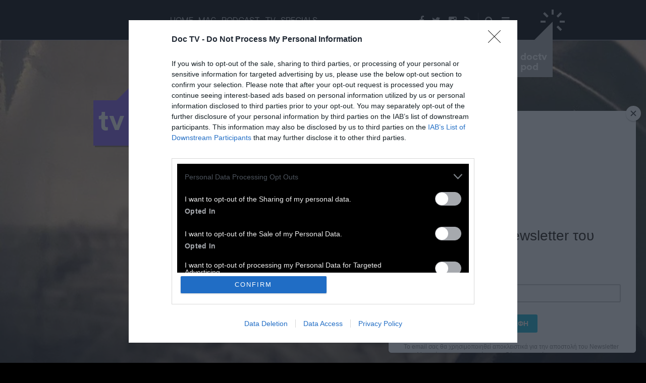

--- FILE ---
content_type: text/html; charset=utf-8
request_url: https://www.doctv.gr/page.aspx?itemid=spg16408
body_size: 14437
content:
<!DOCTYPE html>
<html dir="ltr" prefix="og: https://ogp.me/ns# fb: https://ogp.me/ns/fb# article: https://ogp.me/ns/article#" lang="el" xml:lang="el" xmlns="https://www.w3.org/1999/xhtml">
	<head>
		<meta charset="utf-8" />
		<meta http-equiv="X-UA-Compatible" content="IE=edge" />
		<meta name="viewport" content="width=device-width, initial-scale=1, maximum-scale=1, user-scalable=no, minimal-ui" />
    <!--
      ___   ___   ___   _______   __                    
     |   \ / _ \ / __| |_   _\ \ / /                    
     | |) | (_) | (__    | |  \ V /                     
     |___/ \___/ \___|   |_|   \_/   _   _              
      __| |___ __ _  _ _ __  ___ _ _| |_(_)_ _  __ _    
     / _` / _ / _| || | '  \/ -_| ' |  _| | ' \/ _` |   
     \__,_\___\__|\_,_|_|_|_\___|_||_\__|_|_||_\__, |   
                              _             _ _|___/    
      _____ _____ _ _ _  _ __| |__ _ _  _  | (_)/ _|___ 
     / -_\ V / -_| '_| || / _` / _` | || | | | |  _/ -_)
     \___|\_/\___|_|  \_, \__,_\__,_|\_, | |_|_|_| \___|
                      |__/           |__/               

    Content Copyright: DOCTV.GR
    Advertise: http://ads.doctv.gr
    Code Copyright: Libertad Ltd
    http://www.libertad.co.uk   
    -->
    <title>«Σκοτωμένος από την αδιαφορία» | DOC TV | documenting everyday life</title>
        <!-- InMobi Choice. Consent Manager Tag v3.0 (for TCF 2.2) -->
        <script type="text/javascript" async=true>
        (function() {
        var host = window.location.hostname;
        var element = document.createElement('script');
        var firstScript = document.getElementsByTagName('script')[0];
        var url = 'https://cmp.inmobi.com'
            .concat('/choice/', '_j7WxWmPX-G-b', '/', host, '/choice.js?tag_version=V3');
        var uspTries = 0;
        var uspTriesLimit = 3;
        element.async = true;
        element.type = 'text/javascript';
        element.src = url;

        firstScript.parentNode.insertBefore(element, firstScript);

        function makeStub() {
            var TCF_LOCATOR_NAME = '__tcfapiLocator';
            var queue = [];
            var win = window;
            var cmpFrame;

            function addFrame() {
            var doc = win.document;
            var otherCMP = !!(win.frames[TCF_LOCATOR_NAME]);

            if (!otherCMP) {
                if (doc.body) {
                var iframe = doc.createElement('iframe');

                iframe.style.cssText = 'display:none';
                iframe.name = TCF_LOCATOR_NAME;
                doc.body.appendChild(iframe);
                } else {
                setTimeout(addFrame, 5);
                }
            }
            return !otherCMP;
            }

            function tcfAPIHandler() {
            var gdprApplies;
            var args = arguments;

            if (!args.length) {
                return queue;
            } else if (args[0] === 'setGdprApplies') {
                if (
                args.length > 3 &&
                args[2] === 2 &&
                typeof args[3] === 'boolean'
                ) {
                gdprApplies = args[3];
                if (typeof args[2] === 'function') {
                    args[2]('set', true);
                }
                }
            } else if (args[0] === 'ping') {
                var retr = {
                gdprApplies: gdprApplies,
                cmpLoaded: false,
                cmpStatus: 'stub'
                };

                if (typeof args[2] === 'function') {
                args[2](retr);
                }
            } else {
                if(args[0] === 'init' && typeof args[3] === 'object') {
                args[3] = Object.assign(args[3], { tag_version: 'V3' });
                }
                queue.push(args);
            }
            }

            function postMessageEventHandler(event) {
            var msgIsString = typeof event.data === 'string';
            var json = {};

            try {
                if (msgIsString) {
                json = JSON.parse(event.data);
                } else {
                json = event.data;
                }
            } catch (ignore) {}

            var payload = json.__tcfapiCall;

            if (payload) {
                window.__tcfapi(
                payload.command,
                payload.version,
                function(retValue, success) {
                    var returnMsg = {
                    __tcfapiReturn: {
                        returnValue: retValue,
                        success: success,
                        callId: payload.callId
                    }
                    };
                    if (msgIsString) {
                    returnMsg = JSON.stringify(returnMsg);
                    }
                    if (event && event.source && event.source.postMessage) {
                    event.source.postMessage(returnMsg, '*');
                    }
                },
                payload.parameter
                );
            }
            }

            while (win) {
            try {
                if (win.frames[TCF_LOCATOR_NAME]) {
                cmpFrame = win;
                break;
                }
            } catch (ignore) {}

            if (win === window.top) {
                break;
            }
            win = win.parent;
            }
            if (!cmpFrame) {
            addFrame();
            win.__tcfapi = tcfAPIHandler;
            win.addEventListener('message', postMessageEventHandler, false);
            }
        };

        makeStub();

        function makeGppStub() {
            const CMP_ID = 10;
            const SUPPORTED_APIS = [
            '2:tcfeuv2',
            '6:uspv1',
            '7:usnatv1',
            '8:usca',
            '9:usvav1',
            '10:uscov1',
            '11:usutv1',
            '12:usctv1'
            ];

            window.__gpp_addFrame = function (n) {
            if (!window.frames[n]) {
                if (document.body) {
                var i = document.createElement("iframe");
                i.style.cssText = "display:none";
                i.name = n;
                document.body.appendChild(i);
                } else {
                window.setTimeout(window.__gpp_addFrame, 10, n);
                }
            }
            };
            window.__gpp_stub = function () {
            var b = arguments;
            __gpp.queue = __gpp.queue || [];
            __gpp.events = __gpp.events || [];

            if (!b.length || (b.length == 1 && b[0] == "queue")) {
                return __gpp.queue;
            }

            if (b.length == 1 && b[0] == "events") {
                return __gpp.events;
            }

            var cmd = b[0];
            var clb = b.length > 1 ? b[1] : null;
            var par = b.length > 2 ? b[2] : null;
            if (cmd === "ping") {
                clb(
                {
                    gppVersion: "1.1", // must be “Version.Subversion”, current: “1.1”
                    cmpStatus: "stub", // possible values: stub, loading, loaded, error
                    cmpDisplayStatus: "hidden", // possible values: hidden, visible, disabled
                    signalStatus: "not ready", // possible values: not ready, ready
                    supportedAPIs: SUPPORTED_APIS, // list of supported APIs
                    cmpId: CMP_ID, // IAB assigned CMP ID, may be 0 during stub/loading
                    sectionList: [],
                    applicableSections: [-1],
                    gppString: "",
                    parsedSections: {},
                },
                true
                );
            } else if (cmd === "addEventListener") {
                if (!("lastId" in __gpp)) {
                __gpp.lastId = 0;
                }
                __gpp.lastId++;
                var lnr = __gpp.lastId;
                __gpp.events.push({
                id: lnr,
                callback: clb,
                parameter: par,
                });
                clb(
                {
                    eventName: "listenerRegistered",
                    listenerId: lnr, // Registered ID of the listener
                    data: true, // positive signal
                    pingData: {
                    gppVersion: "1.1", // must be “Version.Subversion”, current: “1.1”
                    cmpStatus: "stub", // possible values: stub, loading, loaded, error
                    cmpDisplayStatus: "hidden", // possible values: hidden, visible, disabled
                    signalStatus: "not ready", // possible values: not ready, ready
                    supportedAPIs: SUPPORTED_APIS, // list of supported APIs
                    cmpId: CMP_ID, // list of supported APIs
                    sectionList: [],
                    applicableSections: [-1],
                    gppString: "",
                    parsedSections: {},
                    },
                },
                true
                );
            } else if (cmd === "removeEventListener") {
                var success = false;
                for (var i = 0; i < __gpp.events.length; i++) {
                if (__gpp.events[i].id == par) {
                    __gpp.events.splice(i, 1);
                    success = true;
                    break;
                }
                }
                clb(
                {
                    eventName: "listenerRemoved",
                    listenerId: par, // Registered ID of the listener
                    data: success, // status info
                    pingData: {
                    gppVersion: "1.1", // must be “Version.Subversion”, current: “1.1”
                    cmpStatus: "stub", // possible values: stub, loading, loaded, error
                    cmpDisplayStatus: "hidden", // possible values: hidden, visible, disabled
                    signalStatus: "not ready", // possible values: not ready, ready
                    supportedAPIs: SUPPORTED_APIS, // list of supported APIs
                    cmpId: CMP_ID, // CMP ID
                    sectionList: [],
                    applicableSections: [-1],
                    gppString: "",
                    parsedSections: {},
                    },
                },
                true
                );
            } else if (cmd === "hasSection") {
                clb(false, true);
            } else if (cmd === "getSection" || cmd === "getField") {
                clb(null, true);
            }
            //queue all other commands
            else {
                __gpp.queue.push([].slice.apply(b));
            }
            };
            window.__gpp_msghandler = function (event) {
            var msgIsString = typeof event.data === "string";
            try {
                var json = msgIsString ? JSON.parse(event.data) : event.data;
            } catch (e) {
                var json = null;
            }
            if (typeof json === "object" && json !== null && "__gppCall" in json) {
                var i = json.__gppCall;
                window.__gpp(
                i.command,
                function (retValue, success) {
                    var returnMsg = {
                    __gppReturn: {
                        returnValue: retValue,
                        success: success,
                        callId: i.callId,
                    },
                    };
                    event.source.postMessage(msgIsString ? JSON.stringify(returnMsg) : returnMsg, "*");
                },
                "parameter" in i ? i.parameter : null,
                "version" in i ? i.version : "1.1"
                );
            }
            };
            if (!("__gpp" in window) || typeof window.__gpp !== "function") {
            window.__gpp = window.__gpp_stub;
            window.addEventListener("message", window.__gpp_msghandler, false);
            window.__gpp_addFrame("__gppLocator");
            }
        };

        makeGppStub();

        var uspStubFunction = function() {
            var arg = arguments;
            if (typeof window.__uspapi !== uspStubFunction) {
            setTimeout(function() {
                if (typeof window.__uspapi !== 'undefined') {
                window.__uspapi.apply(window.__uspapi, arg);
                }
            }, 500);
            }
        };

        var checkIfUspIsReady = function() {
            uspTries++;
            if (window.__uspapi === uspStubFunction && uspTries < uspTriesLimit) {
            console.warn('USP is not accessible');
            } else {
            clearInterval(uspInterval);
            }
        };

        if (typeof window.__uspapi === 'undefined') {
            window.__uspapi = uspStubFunction;
            var uspInterval = setInterval(checkIfUspIsReady, 6000);
        }
        })();
        </script>
        <!-- End InMobi Choice. Consent Manager Tag v3.0 (for TCF 2.2) -->
      <meta name="author" content="DOC TV | documenting everyday life" /><meta name="generator" content="Nitor Dynamic" /><meta name="robots" content="ALL" /><link rel="canonical" href="https://www.doctv.gr/page.aspx?itemID=SPG16408" /><meta property="keywords" content="«Σκοτωμένος από την αδιαφορία», δοψ τω, δοψ τω, δοψτω.γρ, doctv, doc tv, doctv.gr" /><meta property="description" content="Η Γαλλία βρίσκεται σε σοκ από τον θάνατο του γνωστού Ελβετού φωτογράφου René Robert που πέθανε από το κρύο αβοήθητος, σ΄ έναν πολυσύχναστο δρόμο του Παρισιού" /><link rel="apple-touch-icon" sizes="57x57" href="https://www.doctv.gr/apple-icon-57x57.png" /><link rel="apple-touch-icon" sizes="60x60" href="https://www.doctv.gr/apple-icon-60x60.png" /><link rel="apple-touch-icon" sizes="72x72" href="https://www.doctv.gr/apple-icon-72x72.png" /><link rel="apple-touch-icon" sizes="76x76" href="https://www.doctv.gr/apple-icon-76x76.png" /><link rel="apple-touch-icon" sizes="114x114" href="https://www.doctv.gr/apple-icon-114x114.png" /><link rel="apple-touch-icon" sizes="120x120" href="https://www.doctv.gr/apple-icon-120x120.png" /><link rel="apple-touch-icon" sizes="144x144" href="https://www.doctv.gr/apple-icon-144x144.png" /><link rel="apple-touch-icon" sizes="152x152" href="https://www.doctv.gr/apple-icon-152x152.png" /><link rel="apple-touch-icon" sizes="180x180" href="https://www.doctv.gr/apple-icon-180x180.png" /><link rel="icon" type="image/png" sizes="192x192" href="https://www.doctv.gr/android-icon-192x192.png" /><link rel="icon" type="image/png" sizes="32x32" href="https://www.doctv.gr/favicon-32x32.png" /><link rel="icon" type="image/png" sizes="96x96" href="https://www.doctv.gr/favicon-96x96.png" /><link rel="icon" type="image/png" sizes="16x16" href="https://www.doctv.gr/favicon-16x16.png" /><link rel="manifest" href="https://www.doctv.gr/manifest.json" /><meta name="msapplication-TileColor" content="#ffffff" /><meta name="msapplication-TileImage" content="https://www.doctv.gr/ms-icon-144x144.png" /><meta name="theme-color" content="#ffffff" /><meta name="apple-mobile-web-app-capable" content="yes" /><meta name="apple-mobile-web-app-status-bar-style" content="black" /><meta name="facebook-domain-verification" content="vaiuikokdbnyv6xtkv0x0g1ibhehar" /><meta property="og:title" content="«Σκοτωμένος από την αδιαφορία»" /><meta property="og:type" content="article" /><meta property="og:url" content="http://www.doctv.gr/page.aspx?itemID=SPG16408" /><meta property="og:site_name" content="DOC TV | documenting everyday life" /><meta property="og:description" content="Η Γαλλία βρίσκεται σε σοκ από τον θάνατο του γνωστού Ελβετού φωτογράφου René Robert που πέθανε από το κρύο αβοήθητος, σ΄ έναν πολυσύχναστο δρόμο του Παρισιού" /><meta property="og:image" content="https://www.doctv.gr/_repository/file/1/Resize/sitepages/prosopo_doctvgr.jpg" /><meta property="og:image" content="https://www.doctv.gr/_repository/file/1/Resize/images/prosopo_doctvgr.jpg" /><meta property="fb:app_id" content="160377813988931" /><meta name="twitter:card" content="summary_large_image" /><meta name="twitter:site" content="@doctvgr" /><meta name="twitter:creator" content="@doctvgr" /><meta name="twitter:title" content="«Σκοτωμένος από την αδιαφορία»" /><meta name="twitter:description" content="Η Γαλλία βρίσκεται σε σοκ από τον θάνατο του γνωστού Ελβετού φωτογράφου René Robert που πέθανε από το κρύο αβοήθητος, σ΄ έναν πολυσύχναστο δρόμο του Παρισιού" /><meta name="twitter:image" content="https://www.doctv.gr/_repository/file/1/Resize/images/prosopo_doctvgr.jpg" />
      <script async="async" src="https://www.googletagservices.com/tag/js/gpt.js"></script>
      <script type="text/javascript">
        var googletag = googletag || {};
        googletag.cmd = googletag.cmd || [];
      </script>
			<script type="text/javascript">
				googletag.cmd.push(function () {
          googletag.pubads().setTargeting('itemID','SPG16408');googletag.pubads().setTargeting('section',['SPG16408','mag_overall_arthro','mag_kosmos_arthro']);

          var DocTVAZone728x90 = googletag.defineSlot('/20921349/DocTV_A_Zone_728x90', [728, 90], 'DocTV_A_Zone_728x90').addService(googletag.pubads());
          var DocTVAZone300x250 = googletag.defineSlot('/20921349/DocTV_A_Zone_300x250', [300, 250], 'DocTV_A_Zone_300x250').addService(googletag.pubads());
          var DocTVBZone300x250 = googletag.defineSlot('/20921349/DocTV_B_Zone_300x250', [300, 250], 'DocTV_B_Zone_300x250').addService(googletag.pubads());
          var DocTVCZone300x250 = googletag.defineSlot('/20921349/DocTV_C_Zone_300x250', [300, 250], 'DocTV_C_Zone_300x250').addService(googletag.pubads());
          var DocTVAZone970x250 = googletag.defineSlot('/20921349/DocTV_A_Zone_970x250', [970, 250], 'DocTV_A_Zone_970x250').addService(googletag.pubads());
          var DocTVAZone300x100 = googletag.defineSlot('/20921349/DocTV_A_Zone_300x100', [300, 100], 'DocTV_A_Zone_300x100').addService(googletag.pubads());
          var DocTVBZone300x100 = googletag.defineSlot('/20921349/DocTV_B_Zone_300x100', [300, 100], 'DocTV_B_Zone_300x100').addService(googletag.pubads());
          
          
          
					googletag.pubads().enableSingleRequest();
          googletag.pubads().collapseEmptyDivs();
          googletag.enableServices();

          setInterval(function(){
              //googletag.pubads().refresh([DocTVAZone300x250]);
              //googletag.pubads().refresh([DocTVBZone300x250]);
              //googletag.pubads().refresh([DocTVAZone970x250]);//googletag.pubads().refresh([DocTVAZone300x100]);//googletag.pubads().refresh([DocTVBZone300x100]);
          }, 60000);
				});
			</script>
		
        <script>
        (function(a,p,e,i,r,o,n){
            if(a.apeiron) return;
            n = function(a,b){ b = p.createElement(e); b.async = true; b.src = a; p.head.appendChild(b) };
            r = a.apeiron = function(){ r.cmd.push(arguments) }; r.cmd = [];
            n("https://tag.adwebone.com/apeiron.js");
            n("https://onetag-sys.com/main.js");
        }(window, document, "script"));
        apeiron("init", { pubId:"5e49b9923f1ae7e" });
        </script>

        <script type="text/javascript" id="quantx-embed-tag" src="https://cdn.elasticad.net/native/serve/js/quantx/nativeEmbed.gz.js"></script> 
        <link href="https://fonts.googleapis.com/css2?family=Manrope:wght@400;500;700&display=swap" rel="stylesheet"/><link rel="stylesheet" type="text/css" href="https://cloud.typography.com/6866094/7722352/css/fonts.css" /><link href="/ndstyles?v=thBJ1bo0KgEFETwmi0jLqrEE-Jr_jWRtqXNdGpUv62o1" rel="stylesheet"/>

      <!-- HTML5 shim and Respond.js for IE8 support of HTML5 elements and media queries -->
      <!-- WARNING: Respond.js doesn't work if you view the page via file:// -->
      <!--[if lt IE 9]>
        <script src="https://oss.maxcdn.com/html5shiv/3.7.2/html5shiv.min.js"></script>
        <script src="https://oss.maxcdn.com/respond/1.4.2/respond.min.js"></script>
      <![endif]-->
    <script type="text/javascript">var page_id = 'SPG16408';var lang_id =1;var app_mode = 'live';</script>
        <script id="mcjs">!function(c,h,i,m,p){m=c.createElement(h),p=c.getElementsByTagName(h)[0],m.async=1,m.src=i,p.parentNode.insertBefore(m,p)}(document,"script","https://chimpstatic.com/mcjs-connected/js/users/041a070ce1ebf67acf20e8e11/437e1c4577106b7d18246e3f3.js");</script>
        
        <script>
          var hjckuri = 'w' + 'w' + 'w' + '.' + 'd' + 'o' + 'c' + 't' + 'v' + '.' + 'g' + 'r';
          var hjckcuri = window.location.hostname;
          if (hjckuri !== hjckcuri) top.location = 'h' + 't' + 't' + 't' + 'p' + ':' + '\/' + '\/' + hjckuri;
        </script>
      <script type="application/javascript" src="https://ced.sascdn.com/tag/3433/smart.js" async></script></head>
	<body class="live mag post">
		<div class="container-fluid">
			<div id="fb-root">
			</div>
    <div id="fb-root"></div>
    <script async defer crossorigin="anonymous" 
            src="https://connect.facebook.net/en_GB/sdk.js#xfbml=1&version=v8.0&appId=160377813988931&autoLogAppEvents=1" 
            nonce="incOmkAC"></script>
    <!--
    <script type="text/javascript">
			window.fbAsyncInit = function () {
          FB.init({
              appId: '160377813988931',
              xfbml: true,
              version: 'v2.8'
          });
          FB.AppEvents.logPageView();
          fb_loaded();
      };
      (function (d, s, id) {
          var js, fjs = d.getElementsByTagName(s)[0];
          if (d.getElementById(id)) { return; }
          js = d.createElement(s); js.id = id;
          js.src = "//connect.facebook.net/en_US/sdk.js";
          fjs.parentNode.insertBefore(js, fjs);
      }(document, 'script', 'facebook-jssdk'));
		</script>
    -->
    <nav class="main"><div class="container"><div class="col-xs-1 col-sm-4 col-md-2"><a href="/" class="logo mag "><span class="doc-d"><span><strong>doctv</strong><br />mag</span></span></a></div><div class="hidden-xs hidden-sm col-md-6 menu"><ul><li class=""><a href="/">HOME<span class="arrow"><span></span></span></a></li>
                              <li class="mega  mag ">
                                  <a href="page.aspx?itemid=spg3">MAG<span class="arrow"><span></span></span></a>
                                  <ul>
                                      <li>
                                          <ul><li><a href="page.aspx?itemid=spg15">Α&#39; ΠΡΟΣΩΠΟ</a></li><li><a href="page.aspx?itemid=spg14">210</a></li><li><a href="page.aspx?itemid=spg16">CULTURE</a></li></ul><ul><li><a href="page.aspx?itemid=spg10963">ΣΙΝΕΦΙΛ</a></li><li><a href="page.aspx?itemid=spg178">ΜΟΥΣΙΚΗ</a></li><li><a href="page.aspx?itemid=spg19">VISUALISM</a></li></ul><ul><li><a href="page.aspx?itemid=spg18">ΖΗΝ</a></li><li><a href="page.aspx?itemid=spg20">ΚΟΣΜΟΣ</a></li><li><a href="page.aspx?itemid=spg21">ΠΡΟΠΑΓΑΝΔΑ</a></li></ul><ul><li><a href="page.aspx?itemid=spg10964">VIDEO</a></li><li><a href="page.aspx?itemid=spg10965">ΑΦΙΕΡΩΜΑ</a></li><li><a href="page.aspx?itemid=spg11659">IT LIST</a></li></ul><ul>
                                          </ul>
                                      </li>
                                  </ul>
                              </li>
                            
                              <li class="mega  podcast ">
                                  <a href="page.aspx?itemid=spg4">PODCAST<span class="arrow"><span></span></span></a>
                                  <ul>
                                      <li>
                                          <ul><li><a href="page.aspx?itemid=spg22">AMBIENT</a></li><li><a href="page.aspx?itemid=spg10966">DOWNTEMPO</a></li><li><a href="page.aspx?itemid=spg10967">UPTEMPO</a></li></ul><ul><li><a href="page.aspx?itemid=spg10968">FREESTYLE</a></li><li><a href="page.aspx?itemid=spg10969">TRIBUTES</a></li>
                                          </ul>
                                      </li>
                                  </ul>
                              </li>
                            <li class=" tv "><a href="page.aspx?itemid=spg2">TV<span class="arrow"><span></span></span></a></li><li class=" specials "><a href="http://specials.doctv.gr" target="_blank" >SPECIALS<span class="arrow"><span></span></span></a></li></ul></div>
            <div class="col-xs-11 col-sm-6 col-md-3 icons">
                <a href="#" class="btn-nav-toggle" data-action="sidenav"><span class="fa fa-bars"></span></a>
                <a href="#" data-action="search"><span class="fa fa-search"></span></a>
                <span class="sep"></span>
                <a href="http://feeds.doctv.gr/doctvgr/" title="DOCTV RSS" target="_blank" rel="nofollow"><span class="fa fa-rss"></span></a>
                <a href="https://www.instagram.com/doctv.gr/" title="Instagram" target="_blank" rel="nofollow"><span class="fa fa-instagram"></span></a>
                <a href="https://twitter.com/doctvgr" title="Twitter" target="_blank" rel="nofollow"><span class="fa fa-twitter"></span></a>
                <a href="https://www.facebook.com/doctv" title="Facebook" target="_blank" rel="nofollow"><span class="fa fa-facebook"></span></a>
            </div>
            <div class="hidden-xs col-sm-2 col-md-1">
                <a href="page.aspx?itemid=spg4" class="logo live" data-action="radio">
                    <span class="doc-d">
                        <span class="doc-spikes"></span>
                        <!--<span>radio<br />doc<br />live</span>-->
			<span>doctv<br/>pod</span>
                    </span>
                </a>
            </div>
            </div></nav><div class="search"><div><div class="container"><div class="col-xs-1 col-sm-4 col-md-2"><a href="#" class="logo"><span class="doc-d"><span>doc<br />tv</span></span></a></div><div class="col-xs-12"><form method="get" id="search_form" class="search-form" enctype="application/x-www-form-urlencoded" action="page.aspx"><input type="hidden" name="itemid" value="spg27" /><div class="input-group"><input type="text" id="search_form_keywords" name="keywords" class="form-control" placeholder="Αναζήτηση για..." maxlength="256" autocomplete="off" /><span class="input-group-btn"><a href="#" class="btn-search-close" data-action="search"></a></span></div></form></div></div></div></div><nav class="side"><div class="container"><div class="col-xs-1 col-sm-4 col-md-2"><a href="/" class="logo mag"><span class="doc-d"><span><strong>doctv</strong><br />mag</span></span></a></div><div class="col-xs-12 menu"><div class="col-xs-12 col-md-9 col-lg-10"><div class="row"><div class="col-xs-12 col-sm-4 col-md-3 col-lg-2"><a class="ttl" href="page.aspx?itemid=spg3" title="MAG">MAG</a><ul><li><a href="page.aspx?itemid=spg15" title="Α&#39; ΠΡΟΣΩΠΟ">Α&#39; ΠΡΟΣΩΠΟ</a></li><li><a href="page.aspx?itemid=spg14" title="210">210</a></li><li><a href="page.aspx?itemid=spg16" title="CULTURE">CULTURE</a></li><li><a href="page.aspx?itemid=spg10963" title="ΣΙΝΕΦΙΛ">ΣΙΝΕΦΙΛ</a></li><li><a href="page.aspx?itemid=spg178" title="ΜΟΥΣΙΚΗ">ΜΟΥΣΙΚΗ</a></li><li><a href="page.aspx?itemid=spg19" title="VISUALISM">VISUALISM</a></li><li><a href="page.aspx?itemid=spg18" title="ΖΗΝ">ΖΗΝ</a></li><li><a href="page.aspx?itemid=spg20" title="ΚΟΣΜΟΣ">ΚΟΣΜΟΣ</a></li><li><a href="page.aspx?itemid=spg21" title="ΠΡΟΠΑΓΑΝΔΑ">ΠΡΟΠΑΓΑΝΔΑ</a></li><li><a href="page.aspx?itemid=spg10964" title="VIDEO">VIDEO</a></li><li><a href="page.aspx?itemid=spg10965" title="ΑΦΙΕΡΩΜΑ">ΑΦΙΕΡΩΜΑ</a></li><li><a href="page.aspx?itemid=spg11659" title="IT LIST">IT LIST</a></li></ul></div><div class="col-xs-12 col-sm-4 col-md-3 col-lg-2"><a class="ttl" href="" title=""></a><ul /></div><div class="col-xs-12 col-sm-4 col-md-3 col-lg-2 hidden-sm"><a class="ttl" href="page.aspx?itemid=spg4" title="PODCAST">PODCAST</a><ul><li><a href="page.aspx?itemid=spg22" title="AMBIENT">AMBIENT</a></li><li><a href="page.aspx?itemid=spg10966" title="DOWNTEMPO">DOWNTEMPO</a></li><li><a href="page.aspx?itemid=spg10967" title="UPTEMPO">UPTEMPO</a></li><li><a href="page.aspx?itemid=spg10968" title="FREESTYLE">FREESTYLE</a></li><li><a href="page.aspx?itemid=spg10969" title="TRIBUTES">TRIBUTES</a></li></ul></div><div class="col-xs-12 visible-md divider"></div><div class="col-xs-12 col-sm-4 col-md-3 col-lg-2"><a class="ttl" href="page.aspx?itemid=spg2" title="TV">TV</a><ul /></div><div class="col-xs-12 col-sm-4 col-md-3 col-lg-2 visible-sm"><a class="ttl" href="page.aspx?itemid=spg4" title="PODCAST">PODCAST</a><ul><li><a href="page.aspx?itemid=spg22" title="AMBIENT">AMBIENT</a></li><li><a href="page.aspx?itemid=spg10966" title="DOWNTEMPO">DOWNTEMPO</a></li><li><a href="page.aspx?itemid=spg10967" title="UPTEMPO">UPTEMPO</a></li><li><a href="page.aspx?itemid=spg10968" title="FREESTYLE">FREESTYLE</a></li><li><a href="page.aspx?itemid=spg10969" title="TRIBUTES">TRIBUTES</a></li></ul></div><div class="col-xs-12 col-sm-4 col-md-3 col-lg-2"><a href="http://specials.doctv.gr" class="ttl" target="_blank" title="SPECIALS">SPECIALS</a></div><div class="col-xs-12 hidden-xs divider"></div><div class="col-xs-12 col-sm-4 col-md-3 col-lg-2"><a href="#" class="ttl">FOLLOW DOC</a><ul><li><a href="https://www.facebook.com/doctv" target="_blank" rel="nofollow">Facebook</a></li><li><a href="https://twitter.com/doctvgr" target="_blank" rel="nofollow">Twitter</a></li><li><a href="https://www.instagram.com/doctv.gr/" target="_blank" rel="nofollow">Instagram</a></li><li><a href="https://vimeo.com/doctv/" target="_blank" rel="nofollow">Vimeo</a></li><li><a href="https://www.youtube.com/user/doctvgr" target="_blank" rel="nofollow">Youtube</a></li><li><a href="https://soundcloud.com/doctv" target="_blank" rel="nofollow">Soundcloud</a></li><li><a href="https://www.mixcloud.com/doctv/" target="_blank" rel="nofollow">Mixcloud</a></li><li><a href="http://mixlr.com/radiodocgr/" target="_blank" rel="nofollow">Mixlr</a></li></ul></div><div class="col-xs-12 col-sm-4 col-md-3 col-lg-2"><a href="/" class="ttl" title="HOME">DOCTV</a><ul><li><a href="page.aspx?itemid=spg48" title="About DOC">About DOC</a></li><li><a href="page.aspx?itemid=spg49" title="Επικοινωνία">Επικοινωνία</a></li><li><a href="page.aspx?itemid=spg50" title="Όροι χρήσης">Όροι χρήσης</a></li><li><a href="http://ads.doctv.gr" target="_blank" title="Διαφήμιση">Διαφήμιση</a></li></ul></div><div class="col-xs-12 col-sm-4 col-md-3 col-lg-2"><a href="http://feeds.doctv.gr/doctvgr/" class="ttl" target="_blank">RSS</a></div><div class="col-xs-12 hidden-xs divider"></div></div></div><div class="visible-md visible-lg col-md-3 col-lg-2"><a href="#" class="btn-nav-close" data-action="sidenav"></a></div></div></div></nav>
          <div class="container doc hidden-xs hidden-sm">
              <a href="/" class="logo mag ">
                  <span class="doc-d"><span>tv</span></span>
                  <span class="doc-o"></span>
                  <span class="doc-c">
                      <span class="doc-top"></span>
                      <span class="doc-bot"></span>
                      <!--<span class="doc-i">tv</span>-->
                  </span>
                  <div class="shadow">
                      <span class="doc-d"><span>tv</span></span>
                      <span class="doc-o"></span>
                      <span class="doc-c">
                          <span class="doc-top"></span>
                          <span class="doc-bot"></span>
                          <!--<span class="doc-i">tv</span>-->
                      </span>
                  </div>
              </a>
          </div>
          <article class="wrapper" itemscope="" itemtype="http://schema.org/NewsArticle"><div><div class="overlay"></div><meta itemprop="mainEntityOfPage" content="http://www.doctv.gr/page.aspx?itemID=SPG16408" /><div itemprop="publisher" itemscope="" itemtype="https://schema.org/Organization"><meta itemprop="name" content="DOC TV" /><div itemprop="logo" itemscope="" itemtype="https://schema.org/ImageObject"><meta itemprop="url" content="https://www.doctv.gr/_repository/1/ftpUploads/imgs/logo_gre.png" /><meta itemprop="width" content="600" /><meta itemprop="height" content="313" /></div><link itemprop="sameAs" href="https://www.doctv.gr/" /></div><div itemprop="author" itemscope="" itemtype="https://schema.org/Organization"><meta itemprop="name" content="DOC TV" /><div itemprop="logo" itemscope="" itemtype="https://schema.org/ImageObject"><meta itemprop="url" content="https://www.doctv.gr/_repository/1/ftpUploads/imgs/logo_gre.png" /><meta itemprop="width" content="600" /><meta itemprop="height" content="313" /></div><link itemprop="sameAs" href="https://www.doctv.gr/" /></div><meta itemprop="datePublished" content="2022-01-31T00:00:00" /><meta itemprop="dateModified" content="2022-01-31T00:00:00" /><meta itemprop="description" content="Η Γαλλία βρίσκεται σε σοκ από τον θάνατο του γνωστού Ελβετού φωτογράφου René Robert που πέθανε από το κρύο αβοήθητος, σ΄ έναν πολυσύχναστο δρόμο του Παρισιού" /><meta itemprop="headline" content="«Σκοτωμένος από την αδιαφορία»" /><header><div class="slider"><a class="item" itemprop="associatedMedia image" itemscope="" itemtype="http://schema.org/ImageObject"><meta itemprop="representativeOfPage" content="true" /><meta itemprop="url" content="https://www.doctv.gr/_repository/file/1/Default/images/prosopo_doctvgr.jpg" /><meta itemprop="width" content="1602" /><meta itemprop="height" content="900" /><div class="adaptive" style="background-image:url('/_repository/file/1/Resize/images/prosopo_doctvgr.jpg?w=320');"><div class="details"><div class="container"><h1 class="col-xs-12 col-sm-8 col-sm-offset-2 col-md-8 col-md-offset-2 col-lg-8 col-lg-offset-2">«Σκοτωμένος από την <i>ΚΟΣΜΟΣ</i> αδιαφορία»</h1></div></div><div class="gradient"></div></div></a></div></header>
    <div class="container-fluid text-center">
      <div class="row visible-md visible-lg" style="background:#f9f9fa;padding:30px 0;">
        <div class="banner" data-type="a" data-size="970x250"><div id="DocTV_XA_Zone_970x250_0" style="width:970px; height:250px; display:inline-block;"></div></div>
      </div>
    </div>
    
                  <section class="container-fluid badges">
                      <div class="container">
                          <div class="col-xs-12 col-md-8 col-md-offset-4 col-lg-6 col-lg-offset-3">
                              <div class="row">
                                  <div class="col-xs-3">
                                      <div class="bdge">
                                          <div class="icon">
                                              <span class="fa fa-play"></span>
                                          </div>
                                          <div class="txt">0</div>
                                      </div>
                                  </div>
                                  <div class="col-xs-3">
                                      <div class="bdge">
                                          <div class="icon">
                                              <span class="fa fa-circle"></span>
                                          </div>
                                          <div class="txt">1</div>
                                      </div>
                                  </div>
                                  <div class="col-xs-3">
                                      <div class="bdge flex">
                                          <div class="icon under">
                                              <span class="disqus-comment-count" data-disqus-identifier="spg16408"></span>
                                          </div>
                                          <div class="txt">σχόλια</div>
                                      </div>
                                  </div>
                                  <div class="col-xs-3">
                                      <div class="bdge flex">
                                          <div class="icon">
                                              <span>475</span>
                                          </div>
                                          <div class="txt">λέξεις</div>
                                      </div>
                                  </div>
                              </div>

                          </div>
                      </div>
                  </section>
                  <section class="container-fluid content"><div class="container"><aside class="col-xs-12 col-md-4 col-lg-3 left float" data-bumper="bmpr-1"><a class="category visible-md visible-lg" href="page.aspx?itemid=spg20" title="ΚΟΣΜΟΣ">ΚΟΣΜΟΣ</a>
    <div class="sharing visible-md visible-lg" data-url="http://www.doctv.gr/page.aspx?itemID=SPG16408">
      <div>
        <div class="ttl">Share this</div>
        <div class="btns">
          <button type="button" data-href="http://www.facebook.com/sharer.php?s=100&amp;p[title]=%c2%ab%ce%a3%ce%ba%ce%bf%cf%84%cf%89%ce%bc%ce%ad%ce%bd%ce%bf%cf%82+%ce%b1%cf%80%cf%8c+%cf%84%ce%b7%ce%bd+%ce%b1%ce%b4%ce%b9%ce%b1%cf%86%ce%bf%cf%81%ce%af%ce%b1%c2%bb&amp;p[summary]=%ce%97+%ce%93%ce%b1%ce%bb%ce%bb%ce%af%ce%b1+%ce%b2%cf%81%ce%af%cf%83%ce%ba%ce%b5%cf%84%ce%b1%ce%b9+%cf%83%ce%b5+%cf%83%ce%bf%ce%ba+%ce%b1%cf%80%cf%8c+%cf%84%ce%bf%ce%bd+%ce%b8%ce%ac%ce%bd%ce%b1%cf%84%ce%bf+%cf%84%ce%bf%cf%85+%ce%b3%ce%bd%cf%89%cf%83%cf%84%ce%bf%cf%8d+%ce%95%ce%bb%ce%b2%ce%b5%cf%84%ce%bf%cf%8d+%cf%86%cf%89%cf%84%ce%bf%ce%b3%cf%81%ce%ac%cf%86%ce%bf%cf%85+Ren%c3%a9+Robert+%cf%80%ce%bf%cf%85+%cf%80%ce%ad%ce%b8%ce%b1%ce%bd%ce%b5+%ce%b1%cf%80%cf%8c+%cf%84%ce%bf+%ce%ba%cf%81%cf%8d%ce%bf+%ce%b1%ce%b2%ce%bf%ce%ae%ce%b8%ce%b7%cf%84%ce%bf%cf%82%2c+%cf%83%ce%84+%ce%ad%ce%bd%ce%b1%ce%bd+%cf%80%ce%bf%ce%bb%cf%85%cf%83%cf%8d%cf%87%ce%bd%ce%b1%cf%83%cf%84%ce%bf+%ce%b4%cf%81%cf%8c%ce%bc%ce%bf+%cf%84%ce%bf%cf%85+%ce%a0%ce%b1%cf%81%ce%b9%cf%83%ce%b9%ce%bf%cf%8d%3cbr+%2f%3e%0d%0a%26nbsp%3b&amp;p[url]=http%3a%2f%2fwww.doctv.gr%2fpage.aspx%3fitemID%3dSPG16408&amp;p[images][0]=https%3a%2f%2fwww.doctv.gr%2f_repository%2ffile%2f1%2fDefault%2fimages%2fprosopo_doctvgr.jpg"><i class="fa fa-facebook"></i></button>
          <button type="button" data-href="https://twitter.com/home?status=%c2%ab%ce%a3%ce%ba%ce%bf%cf%84%cf%89%ce%bc%ce%ad%ce%bd%ce%bf%cf%82+%ce%b1%cf%80%cf%8c+%cf%84%ce%b7%ce%bd+%ce%b1%ce%b4%ce%b9%ce%b1%cf%86%ce%bf%cf%81%ce%af%ce%b1%c2%bb+http%3a%2f%2fwww.doctv.gr%2fpage.aspx%3fitemID%3dSPG16408"><i class="fa fa-twitter"></i></button>
          <button type="button" data-href="https://pinterest.com/pin/create/button/?url=http%3a%2f%2fwww.doctv.gr%2fpage.aspx%3fitemID%3dSPG16408&amp;description=%c2%ab%ce%a3%ce%ba%ce%bf%cf%84%cf%89%ce%bc%ce%ad%ce%bd%ce%bf%cf%82+%ce%b1%cf%80%cf%8c+%cf%84%ce%b7%ce%bd+%ce%b1%ce%b4%ce%b9%ce%b1%cf%86%ce%bf%cf%81%ce%af%ce%b1%c2%bb+%ce%97+%ce%93%ce%b1%ce%bb%ce%bb%ce%af%ce%b1+%ce%b2%cf%81%ce%af%cf%83%ce%ba%ce%b5%cf%84%ce%b1%ce%b9+%cf%83%ce%b5+%cf%83%ce%bf%ce%ba+%ce%b1%cf%80%cf%8c+%cf%84%ce%bf%ce%bd+%ce%b8%ce%ac%ce%bd%ce%b1%cf%84%ce%bf+%cf%84%ce%bf%cf%85+%ce%b3%ce%bd%cf%89%cf%83%cf%84%ce%bf%cf%8d+%ce%95%ce%bb%ce%b2%ce%b5%cf%84%ce%bf%cf%8d+%cf%86%cf%89%cf%84%ce%bf%ce%b3%cf%81%ce%ac%cf%86%ce%bf%cf%85+Ren%c3%a9+Robert+%cf%80%ce%bf%cf%85+%cf%80%ce%ad%ce%b8%ce%b1%ce%bd%ce%b5+%ce%b1%cf%80%cf%8c+%cf%84%ce%bf+%ce%ba%cf%81%cf%8d%ce%bf+%ce%b1%ce%b2%ce%bf%ce%ae%ce%b8%ce%b7%cf%84%ce%bf%cf%82%2c+%cf%83%ce%84+%ce%ad%ce%bd%ce%b1%ce%bd+%cf%80%ce%bf%ce%bb%cf%85%cf%83%cf%8d%cf%87%ce%bd%ce%b1%cf%83%cf%84%ce%bf+%ce%b4%cf%81%cf%8c%ce%bc%ce%bf+%cf%84%ce%bf%cf%85+%ce%a0%ce%b1%cf%81%ce%b9%cf%83%ce%b9%ce%bf%cf%8d%3cbr+%2f%3e%0d%0a%26nbsp%3b&amp;media=https%3a%2f%2fwww.doctv.gr%2f_repository%2ffile%2f1%2fDefault%2fimages%2fprosopo_doctvgr.jpg"><i class="fa fa-pinterest"></i></button>
          <button type="button" data-href="https://www.linkedin.com/shareArticle?mini=true&amp;url=http%3a%2f%2fwww.doctv.gr%2fpage.aspx%3fitemID%3dSPG16408&amp;title=%c2%ab%ce%a3%ce%ba%ce%bf%cf%84%cf%89%ce%bc%ce%ad%ce%bd%ce%bf%cf%82+%ce%b1%cf%80%cf%8c+%cf%84%ce%b7%ce%bd+%ce%b1%ce%b4%ce%b9%ce%b1%cf%86%ce%bf%cf%81%ce%af%ce%b1%c2%bb&amp;source=https%3a%2f%2fwww.doctv.gr%2f_repository%2ffile%2f1%2fDefault%2fimages%2fprosopo_doctvgr.jpg"><i class="fa fa-linkedin"></i></button>
        </div>
        <div class="shares"></div>
      </div>
    </div>
    <div class="banner" data-type="a" data-size="300x250"><div id="DocTV_XA_Zone_300x250_0" style="width:300px; height:250px; display:inline-block;"></div></div><div class="banner" data-type="b" data-size="300x250"><div id="DocTV_XB_Zone_300x250_0" style="width:300px; height:250px; display:inline-block;"></div></div></aside><aside class="visible-lg col-lg-4 right pull-right float" data-bumper="bmpr-1">
      <div class="col-xs-12 col-md-10 pull-right popular">
          <h2>ΔΗΜΟΦΙΛΗ</h2>
            <div class="row ">
                <a href="page.aspx?itemid=spg19544" class="article" title="Gabor Mat&#233;: Eγκλωβισμένοι στην ανωριμότητα">
                    <div class="col-xs-12 col-sm-6 image" style="padding-bottom:0;">
                      <div class="img adaptive" style="background-image:url('/_repository/file/1/Resize/sitepages/gabormate_doctv_1900.jpg?w=320');">
                        <div class="gradient"></div>
                      </div>
                    </div>
                    <div class="col-xs-12 col-sm-6 details">
                        <h4 class="sub">Α&#39; ΠΡΟΣΩΠΟ</h4>
                        <h3 class="ttl">Gabor Mat&#233;: Eγκλωβισμένοι στην ανωριμότητα</h3>
                    </div>
                </a>
            </div>
            <div class="row ">
                <a href="page.aspx?itemid=spg19552" class="article" title="Αγγελάκας: Όταν πατήσεις στη γη, έχεις πια μεγαλώσει">
                    <div class="col-xs-12 col-sm-6 image" style="padding-bottom:0;">
                      <div class="img adaptive" style="background-image:url('/_repository/file/1/Resize/sitepages/mikros_prigipas_012026_1900.jpg?w=320');">
                        <div class="gradient"></div>
                      </div>
                    </div>
                    <div class="col-xs-12 col-sm-6 details">
                        <h4 class="sub">CULTURE</h4>
                        <h3 class="ttl">Αγγελάκας: Όταν πατήσεις στη γη, έχεις πια μεγαλώσει</h3>
                    </div>
                </a>
            </div>
            <div class="row ">
                <a href="page.aspx?itemid=spg18040" class="article" title="Τα 43 πιο στρεσογόνα γεγονότα στη ζωή του ανθρώπου">
                    <div class="col-xs-12 col-sm-6 image" style="padding-bottom:0;">
                      <div class="img adaptive" style="background-image:url('/_repository/file/1/Resize/sitepages/eduardo-ramos-unsplash_1900(1).jpg?w=320');">
                        <div class="gradient"></div>
                      </div>
                    </div>
                    <div class="col-xs-12 col-sm-6 details">
                        <h4 class="sub">Α&#39; ΠΡΟΣΩΠΟ</h4>
                        <h3 class="ttl">Τα 43 πιο στρεσογόνα γεγονότα στη ζωή του ανθρώπου</h3>
                    </div>
                </a>
            </div>
            <div class="row ">
                <a href="page.aspx?itemid=spg19526" class="article" title="Το χιτλερικό πογκρόμ του Τραμπ">
                    <div class="col-xs-12 col-sm-6 image" style="padding-bottom:0;">
                      <div class="img adaptive" style="background-image:url('/_repository/file/1/Resize/sitepages/wes-lewis-unsplash_1900.jpg?w=320');">
                        <div class="gradient"></div>
                      </div>
                    </div>
                    <div class="col-xs-12 col-sm-6 details">
                        <h4 class="sub">ΠΡΟΠΑΓΑΝΔΑ</h4>
                        <h3 class="ttl">Το χιτλερικό πογκρόμ του Τραμπ</h3>
                    </div>
                </a>
            </div>
      </div>
    <div class="col-xs-12 col-md-10 pull-right text-center" style="margin-top:15px;margin-bottom:15px;"><div class="row"><div class="banner" data-type="a" data-size="300x100"><div id="DocTV_XA_Zone_300x100_0" style="width:300px; height:100px; display:inline-block;"></div></div></div></div></aside><div class="col-xs-12 col-md-8 col-lg-5 middle main" itemprop="articleBody"><a class="category visible-xs visible-sm" href="page.aspx?itemid=spg20" title="ΚΟΣΜΟΣ">ΚΟΣΜΟΣ</a>
    <div class="sharing visible-xs visible-sm" data-url="https://www.doctv.gr/page.aspx?itemid=spg16408">
      <div>
        <div class="ttl">Share this</div>
        <div class="btns">
          <button type="button" data-href="http://www.facebook.com/sharer.php?s=100&amp;p[title]=%c2%ab%ce%a3%ce%ba%ce%bf%cf%84%cf%89%ce%bc%ce%ad%ce%bd%ce%bf%cf%82+%ce%b1%cf%80%cf%8c+%cf%84%ce%b7%ce%bd+%ce%b1%ce%b4%ce%b9%ce%b1%cf%86%ce%bf%cf%81%ce%af%ce%b1%c2%bb&amp;p[summary]=%ce%97+%ce%93%ce%b1%ce%bb%ce%bb%ce%af%ce%b1+%ce%b2%cf%81%ce%af%cf%83%ce%ba%ce%b5%cf%84%ce%b1%ce%b9+%cf%83%ce%b5+%cf%83%ce%bf%ce%ba+%ce%b1%cf%80%cf%8c+%cf%84%ce%bf%ce%bd+%ce%b8%ce%ac%ce%bd%ce%b1%cf%84%ce%bf+%cf%84%ce%bf%cf%85+%ce%b3%ce%bd%cf%89%cf%83%cf%84%ce%bf%cf%8d+%ce%95%ce%bb%ce%b2%ce%b5%cf%84%ce%bf%cf%8d+%cf%86%cf%89%cf%84%ce%bf%ce%b3%cf%81%ce%ac%cf%86%ce%bf%cf%85+Ren%c3%a9+Robert+%cf%80%ce%bf%cf%85+%cf%80%ce%ad%ce%b8%ce%b1%ce%bd%ce%b5+%ce%b1%cf%80%cf%8c+%cf%84%ce%bf+%ce%ba%cf%81%cf%8d%ce%bf+%ce%b1%ce%b2%ce%bf%ce%ae%ce%b8%ce%b7%cf%84%ce%bf%cf%82%2c+%cf%83%ce%84+%ce%ad%ce%bd%ce%b1%ce%bd+%cf%80%ce%bf%ce%bb%cf%85%cf%83%cf%8d%cf%87%ce%bd%ce%b1%cf%83%cf%84%ce%bf+%ce%b4%cf%81%cf%8c%ce%bc%ce%bf+%cf%84%ce%bf%cf%85+%ce%a0%ce%b1%cf%81%ce%b9%cf%83%ce%b9%ce%bf%cf%8d%3cbr+%2f%3e%0d%0a%26nbsp%3b&amp;p[url]=https%3a%2f%2fwww.doctv.gr%2fpage.aspx%3fitemid%3dspg16408&amp;p[images][0]=https%3a%2f%2fwww.doctv.gr%2f_repository%2ffile%2f1%2fDefault%2fimages%2fprosopo_doctvgr.jpg"><i class="fa fa-facebook"></i></button>
          <button type="button" data-href="https://twitter.com/home?status=%c2%ab%ce%a3%ce%ba%ce%bf%cf%84%cf%89%ce%bc%ce%ad%ce%bd%ce%bf%cf%82+%ce%b1%cf%80%cf%8c+%cf%84%ce%b7%ce%bd+%ce%b1%ce%b4%ce%b9%ce%b1%cf%86%ce%bf%cf%81%ce%af%ce%b1%c2%bb+https%3a%2f%2fwww.doctv.gr%2fpage.aspx%3fitemid%3dspg16408"><i class="fa fa-twitter"></i></button>
          <button type="button" data-href="https://pinterest.com/pin/create/button/?url=https%3a%2f%2fwww.doctv.gr%2fpage.aspx%3fitemid%3dspg16408&amp;description=%c2%ab%ce%a3%ce%ba%ce%bf%cf%84%cf%89%ce%bc%ce%ad%ce%bd%ce%bf%cf%82+%ce%b1%cf%80%cf%8c+%cf%84%ce%b7%ce%bd+%ce%b1%ce%b4%ce%b9%ce%b1%cf%86%ce%bf%cf%81%ce%af%ce%b1%c2%bb+%ce%97+%ce%93%ce%b1%ce%bb%ce%bb%ce%af%ce%b1+%ce%b2%cf%81%ce%af%cf%83%ce%ba%ce%b5%cf%84%ce%b1%ce%b9+%cf%83%ce%b5+%cf%83%ce%bf%ce%ba+%ce%b1%cf%80%cf%8c+%cf%84%ce%bf%ce%bd+%ce%b8%ce%ac%ce%bd%ce%b1%cf%84%ce%bf+%cf%84%ce%bf%cf%85+%ce%b3%ce%bd%cf%89%cf%83%cf%84%ce%bf%cf%8d+%ce%95%ce%bb%ce%b2%ce%b5%cf%84%ce%bf%cf%8d+%cf%86%cf%89%cf%84%ce%bf%ce%b3%cf%81%ce%ac%cf%86%ce%bf%cf%85+Ren%c3%a9+Robert+%cf%80%ce%bf%cf%85+%cf%80%ce%ad%ce%b8%ce%b1%ce%bd%ce%b5+%ce%b1%cf%80%cf%8c+%cf%84%ce%bf+%ce%ba%cf%81%cf%8d%ce%bf+%ce%b1%ce%b2%ce%bf%ce%ae%ce%b8%ce%b7%cf%84%ce%bf%cf%82%2c+%cf%83%ce%84+%ce%ad%ce%bd%ce%b1%ce%bd+%cf%80%ce%bf%ce%bb%cf%85%cf%83%cf%8d%cf%87%ce%bd%ce%b1%cf%83%cf%84%ce%bf+%ce%b4%cf%81%cf%8c%ce%bc%ce%bf+%cf%84%ce%bf%cf%85+%ce%a0%ce%b1%cf%81%ce%b9%cf%83%ce%b9%ce%bf%cf%8d%3cbr+%2f%3e%0d%0a%26nbsp%3b&amp;media=https%3a%2f%2fwww.doctv.gr%2f_repository%2ffile%2f1%2fDefault%2fimages%2fprosopo_doctvgr.jpg"><i class="fa fa-pinterest"></i></button>
          <button type="button" data-href="https://www.linkedin.com/shareArticle?mini=true&amp;url=https%3a%2f%2fwww.doctv.gr%2fpage.aspx%3fitemid%3dspg16408&amp;title=%c2%ab%ce%a3%ce%ba%ce%bf%cf%84%cf%89%ce%bc%ce%ad%ce%bd%ce%bf%cf%82+%ce%b1%cf%80%cf%8c+%cf%84%ce%b7%ce%bd+%ce%b1%ce%b4%ce%b9%ce%b1%cf%86%ce%bf%cf%81%ce%af%ce%b1%c2%bb&amp;source=https%3a%2f%2fwww.doctv.gr%2f_repository%2ffile%2f1%2fDefault%2fimages%2fprosopo_doctvgr.jpg"><i class="fa fa-linkedin"></i></button>
        </div>
        <div class="shares"></div>
      </div>
    </div>
    <div class="lead">Η Γαλλία βρίσκεται σε σοκ από τον θάνατο του γνωστού Ελβετού φωτογράφου René Robert που πέθανε από το κρύο αβοήθητος, σ΄ έναν πολυσύχναστο δρόμο του Παρισιού<br />
&nbsp;<div class="editor">DOCTV.GR TEAM</div><div class="date">31 Ιανουαρίου 2022</div></div>Ο Ελβετός φωτογράφος René Robert, 85 ετών, έγινε διάσημος για τις λήψεις του σε μερικούς από τους πιο διάσημους αστέρες του φλαμένκο της Ισπανίας. Ο Robert πέθανε από υποθερμία αφού έπεσε στο δρόμο κι έμεινε αβοήθητος στο κρύο για εννέα ώρες. <strong>Περπατούσε σε μια κεντρική περιοχή που συνήθιζε να κάνει την βόλτα του, αλλά στην οποία υπάρχουν και αρκετοί άστεγοι&hellip;</strong><br />
<br />
Η είδηση έχει κλονίσει την Γαλλία, και όχι μόνο. Η Ισπανική πρεσβεία της Ολλανδίας γράφει στο Twitter: &laquo;Ο θάνατος του René Robert, που απαθανάτισε με την κάμερά του όλους τους μεγάλους καλλιτέχνες του φλαμένκο, προκαλεί τη συλλογική μας συνείδηση&raquo;. &nbsp;&laquo;Ο φωτογράφος René Robert, νεκρός από αδιαφορία στη μέση του δρόμου&raquo; έγραψε στον τίτλο της η γαλλική Le Figaro
<h3>Η είδηση έχει προκαλέσει σοκ, αλλά 600 άστεγοι πολίτες πεθαίνουν στους δρόμους της Γαλλίας κάθε χρόνο&nbsp;&nbsp;&nbsp;&nbsp;&nbsp;&nbsp;&nbsp;&nbsp;&nbsp;&nbsp;&nbsp;&nbsp;&nbsp;&nbsp;&nbsp;&nbsp;&nbsp;&nbsp;&nbsp;&nbsp;&nbsp;&nbsp;&nbsp;&nbsp;&nbsp;&nbsp;&nbsp;</h3>
Σύμφωνα με τον φίλο του και δημοσιογράφο Michel Mompontet, ο Robert έπεσε στη Rue de Turbigo, μεταξύ της Place de la République και του Les Halles. &laquo;Μη μπορώντας να σηκωθεί, έμεινε στο κρύο για εννέα ώρες. Κατά τη διάρκεια αυτών των ωρών κανένας περαστικός <strong>δεν σταμάτησε για να ελέγξει γιατί αυτός ο άντρας ήταν ξαπλωμένος στο πεζοδρόμιο. Ούτε ένας&raquo;. Μέχρι που ένας άστεγος κάλεσε τις υπηρεσίες έκτακτης ανάγκης,</strong> αλλά ήταν πολύ αργά.<br />
&nbsp;
<blockquote class="twitter-tweet">
<p dir="ltr" lang="fr">Parce qu&rsquo;elle nous dit des choses sur ce que nous sommes en train de devenir l&rsquo;histoire édifiante de la mort de René Robert et reprise bien au-delà de nos frontières. Puisse-t-elle servir de réveil à nos consciences. <a href="https://t.co/qajpmomgOv">https://t.co/qajpmomgOv</a></p>
&mdash; Michel Mompontet (@mompontet) <a href="https://twitter.com/mompontet/status/1486606978893987846?ref_src=twsrc%5Etfw">January 27, 2022</a></blockquote>
Ο Mompontet επεσήμανε ότι πολλοί άνθρωποι -συμπεριλαμβανομένου και του ίδιου- γυρνάνε το κεφάλι από την άλλη πλευρά όταν επρόκειτο για ανθρώπους πεσμένους στο δρόμο. <strong>&laquo;Πριν δώσω οποιοδήποτε μάθημα ή κατηγορήσω κάποιον, πρέπει να θέσω μια ερώτηση στον εαυτό μου, που με κάνει να νιώθω άβολα.</strong> Είμαι 100% σίγουρος ότι θα είχα σταματήσει αν είχα έρθει αντιμέτωπος με αυτή τη σκηνή, μ΄έναν άνδρα πεσμένο στο έδαφος; Δεν έχω απομακρυνθεί ποτέ από έναν άστεγο που βρίσκεται σε μια πόρτα;&raquo; είπε ο δημοσιογράφος στο France TV Info.<br />
<br />
Ο θάνατος του φωτογράφου σε μια περιοχή του Παρισιού όπου πολλοί άστεγοι κοιμούνται, έχει προκαλέσει σοκ, την ώρα που σύμφωνα με τους οργανισμούς που ασχολούνται με την αστεγία, 600 άστεγοι πολίτες πεθαίνουν στους δρόμους της Γαλλίας κάθε χρόνο.<br />
<br />
Ο οργανισμός Olivar, έχει εργαστεί με νέους άστεγους στη Μαδρίτη για περισσότερα από 30 χρόνια, και δεν δηλώνει έκπληκτος: &laquo;Πολλοί άνθρωποι μιλούν για την απαίσια ιστορία του René Robert&raquo; γράφουν στο twitter. &laquo;Αλλά η πραγματικότητα είναι πως αυτή είναι η σκληρή, καθημερινή εμπειρία όσων ζουν και πεθαίνουν στο δρόμο. Τι συμβαίνει με εμάς ως κοινωνία ώστε να μπορεί να γίνεται κάτι τέτοιο;&raquo;.<br />
<br />
<br />
<strong>Δείτε επίσης:<br />
<a href="page.aspx?itemid=spg16379" nd-link-type="internal">Pushback, η &laquo;χειρότερη λέξη της χρονιάς&raquo;</a><br />
<a href="page.aspx?itemid=spg16301" nd-link-type="internal">Το μοναδικό ελληνικό σχολείο με θερμοκήπιο κερδίζει διακρίσεις</a><br />
<a href="page.aspx?itemid=spg16237" nd-link-type="internal">Τα χταπόδια έχουν συναισθήματα και θα προστατεύονται από τον νόμο</a></strong><br />
<script async="" src="https://platform.twitter.com/widgets.js" charset="utf-8"></script><div class="tags"><div class="row"><div class="col-xs-12">TAGS:</div><div class="col-xs-12"><h5><a class="term" href="page.aspx?itemid=spg27&amp;taxonomyids=171" title="Φωτογραφία">Φωτογραφία</a></h5><h5><a class="term" href="page.aspx?itemid=spg27&amp;taxonomyids=223" title="Κόσμος">Κόσμος</a></h5><h5><a class="term" href="page.aspx?itemid=spg27&amp;taxonomyids=451" title="Γαλλία">Γαλλία</a></h5><h5><a class="term" href="page.aspx?itemid=spg27&amp;taxonomyids=517" title="Νέα Ήθη">Νέα Ήθη</a></h5><h5><a class="term" href="page.aspx?itemid=spg27&amp;taxonomyids=600" title="Άστεγοι">Άστεγοι</a></h5><h5><a class="term" href="page.aspx?itemid=spg27&amp;taxonomyids=661" title="Ευρώπη">Ευρώπη</a></h5></div></div></div><div class="fblike"><div class="fb-like" data-href="http://www.doctv.gr/page.aspx?itemID=SPG16408" data-layout="button_count" data-action="like" data-size="large" data-show-faces="false" data-share="false"></div></div><div class="text-center" style="background:#f9f9fa;padding:30px 0;"><div class="banner" data-type="c" data-size="300x250"><div id="DocTV_C_Zone_300x250" style="width:300px; height:250px; display:inline-block;"></div></div></div><a href="#" class="btn-toggle-comments"><div class="bdge flex"><div class="icon under"><span class="disqus-comment-count" data-disqus-identifier="spg16408"></span></div><div class="txt">εμφάνιση σχολίων</div></div></a></div><div class="col-xs-12 bmpr-1"></div><div class="col-xs-12 comments hdn">
    <div id="disqus_thread"></div>
    <script>
      var disqus_config = function () {
          this.page.url = '';  // Replace PAGE_URL with your page's canonical URL variable
          this.page.identifier = 'spg16408'; // Replace PAGE_IDENTIFIER with your page's unique identifier variable
      };
      (function() {
      var d = document, s = d.createElement('script');
      s.src = '//doc-tv.disqus.com/embed.js';
      s.setAttribute('data-timestamp', +new Date());
      (d.head || d.body).appendChild(s);
      })();
    </script>
    <noscript>Please enable JavaScript to view the <a href="https://disqus.com/?ref_noscript">comments powered by Disqus.</a></noscript>
    </div></div></section><section class="container-fluid layout popular"><div class="container"><div class="col-xs-12"><div class="col-xs-12 col-sm-12 col-md-4 lbl">Πρόσφατα <div class="bdge default mag"><div class="icon"></div><div class="txt">ΚΟΣΜΟΣ</div></div></div><div class="col-xs-12 col-sm-12 col-md-4"><hr /></div><div class="col-md-4 hidden-xs hidden-sm date">20 Ιανουαρίου 2026</div></div></div><a href="page.aspx?itemid=spg19551" class="col-xs-12 col-sm-6 col-md-4 article"><div class="row image adaptive" style="background-image:url('/_repository/file/1/Resize/sitepages/8machine-unsplash_1900.jpg?w=320');"><div class="gradient"></div></div><div class="details"><h4 class="sub">ΚΟΣΜΟΣ</h4><h3 class="ttl">Τεχνητή Νοημοσύνη: 5 προβλέψεις για το 2026</h3><p class="dt">20 Ιανουαρίου 2026</p></div></a><a href="page.aspx?itemid=spg19550" class="col-xs-12 col-sm-6 col-md-4 article"><div class="row image adaptive" style="background-image:url('/_repository/file/1/Resize/sitepages/t-y-unsplash_1900.jpg?w=320');"><div class="gradient"></div></div><div class="details"><h4 class="sub">ΚΟΣΜΟΣ</h4><h3 class="ttl">«Η Κίνα καλπάζει επιστημονικά. Και η Ευρώπη;»</h3><p class="dt">15 Ιανουαρίου 2026</p></div></a><a href="page.aspx?itemid=spg19537" class="col-xs-12 col-sm-6 col-md-4 article"><div class="row image adaptive" style="background-image:url('/_repository/file/1/Resize/sitepages/no-revisions-unsplash_1900(1).jpg?w=320');"><div class="gradient"></div></div><div class="details"><h4 class="sub">ΚΟΣΜΟΣ</h4><h3 class="ttl">ΕΡΕΥΝΑ: Συντηρητικά τροφίμων και καρκίνος</h3><p class="dt">14 Ιανουαρίου 2026</p></div></a><a href="page.aspx?itemid=spg19524" class="col-sm-6 visible-sm article"><div class="row image adaptive" style="background-image:url('/_repository/file/1/Resize/sitepages/kevin-snow-unsplash_1900a.jpg?w=320');"><div class="gradient"></div></div><div class="details"><h4 class="sub">ΚΟΣΜΟΣ</h4><h3 class="ttl">«Ελάτε ακόμη κι αν δεν πιείτε!»</h3><p class="dt">9 Ιανουαρίου 2026</p></div></a></section>
      <section class="container-fluid socials">
          <div class="container">
              <div class="row">
                  <div class="col-xs-12 col-sm-6 col-lg-4 follow">
                      <a href="https://www.facebook.com/doctv" title="Facebook" target="_blank" rel="nofollow"><span class="fa fa-facebook"></span></a>
                      <a href="https://twitter.com/doctvgr" title="Twitter" target="_blank" rel="nofollow"><span class="fa fa-twitter"></span></a>
                      <a href="https://www.instagram.com/doctv.gr/" title="Instagram" target="_blank" rel="nofollow"><span class="fa fa-instagram"></span></a>
                      <a href="http://feeds.doctv.gr/doctvgr/" title="DOCTV RSS" target="_blank" rel="nofollow"><span class="fa fa-rss"></span></a>
                      
                  </div>
                  <div class="col-xs-12 col-sm-6 col-lg-8 newsletter">
                      <div class="col-xs-12 col-lg-6 txt"><strong>Mη χάνετε κανένα post</strong><br />Γραφτείτε στο Newsletter μας, και θα λαμβάνετε όλα τα νέα για τα άρθρα μας. Το στέλνουμε δύο φορές τον μήνα.</div>
                      <div class="col-xs-12 col-lg-6">
                          <span class="icon"><i></i></span>
                          <form enctype="application/x-www-form-urlencoded" class="form-horizontal bv-form newsletter-form" method="post" action="#" novalidate="novalidate">
                              <fieldset>
                                  <label class="control-label">Newsletter</label>
                                  <input name="ndNewsletterEmail"
                                         type="text"
                                         placeholder="πληκτρολογήστε το email σας εδώ"
                                         class="form-control required"
                                         data-bv-field="ndNewsletterEmail" />
                                  <div class="newsletter-form-return-message"></div>
                              </fieldset>
                          </form>
                      </div>
                  </div>
              </div>
          </div>
      </section>

      <footer class="container-fluid">
          <div class="container">
              <div class="row">
                  <div class="col-xs-12">
                      <a href="http://ads.doctv.gr" title="ΔΙΑΦΗΜΙΣΗ" target="_blank">ΔΙΑΦΗΜΙΣΗ</a>
                      <a href="/page.aspx?itemid=spg49" title="ΕΠΙΚΟΙΝΩΝΙΑ">ΕΠΙΚΟΙΝΩΝΙΑ</a>
                      <a href="/page.aspx?itemid=spg50" title="ΟΡΟΙ ΧΡΗΣΗΣ">ΟΡΟΙ ΧΡΗΣΗΣ</a>
                      <span>COPYRIGHT &copy; DOCTV.GR | 2010-2026</span>
                  </div>
                  <div class="col-xs-12">
                      <a href="http://www.beetroot.gr" title="beetroot design group" target="_blank">designed by: beetroot design group</a><br />
                      <a href="http://www.libertad.co.uk" title="Libertad" target="_blank">developed by: libertad</a><br/>
                      <a href="/" title="DOC TV">ux/ia by: doc tv</a><br />
                  </div>
              </div>
          </div>
      </footer>
    </div></article></div>
		<div class="device-xs visible-xs">
		</div>
		<div class="device-sm visible-sm">
		</div>
		<div class="device-md visible-md">
		</div>
		<div class="device-lg visible-lg">
		</div>
		<div id="a_970x250" style="width:0;height:0;position:absolute;top:-9000px;left:0px;overflow:hidden;z-index:3;">
			<div id="DocTV_A_Zone_970x250" style="width:970px; height:250px; display:inline-block;">
			</div>
		</div>
		<div id="a_300x250" style="width:0;height:0;position:absolute;top:-9000px;left:0px;overflow:hidden;z-index:3;">
			<div id="DocTV_A_Zone_300x250" style="width:300px; height:250px; display:inline-block;">
			</div>
		</div>
		<div id="b_300x250" style="width:0;height:0;position:absolute;top:-9000px;left:0px;overflow:hidden;z-index:3;">
			<div id="DocTV_B_Zone_300x250" style="width:300px; height:250px; display:inline-block;">
			</div>
		</div>
		<div id="a_300x100" style="width:0;height:0;position:absolute;top:-9000px;left:0px;overflow:hidden;z-index:3;">
			<div id="DocTV_A_Zone_300x100" style="width:300px; height:100px; display:inline-block;">
			</div>
		</div>
		<div id="b_300x100" style="width:0;height:0;position:absolute;top:-9000px;left:0px;overflow:hidden;z-index:3;">
			<div id="DocTV_B_Zone_300x100" style="width:300px; height:100px; display:inline-block;">
			</div>
		</div><script src="/ndscripts?v=VHDD7_fD7qEHrnPB2OLKCfyqqHBNj0zNOyA3m9M0sYA1" async></script>

        <script type="text/javascript">
				  googletag.cmd.push(function () {

              googletag.display('DocTV_A_Zone_728x90');
              googletag.display('DocTV_A_Zone_300x250');
              googletag.display('DocTV_B_Zone_300x250');
              googletag.display('DocTV_A_Zone_970x250');
              
              
              
				    });
			  </script>
        
        <noscript><img height="1" width="1" style="display:none" src="https://www.facebook.com/tr?id=722324821166003&ev=PageView&noscript=1"/></noscript>
        
    <script data-schema="Organization" type="application/ld+json">
    {
        "@type":"Organization",
        "@context":"http://schema.org",
        "name":"DOC TV",
        "url":"https://www.doctv.gr/",
        "logo":"https://www.doctv.gr/_repository/1/ftpUploads/imgs/logo_gre.png",
        "sameAs":
        [
            "https://www.facebook.com/doctv",
            "https://twitter.com/doctvgr",
            "https://vimeo.com/doctv/",
            "https://www.youtube.com/user/doctvgr",
            "https://www.instagram.com/doctv.gr/",
            "https://soundcloud.com/doctv",
            "https://www.mixcloud.com/doctv/",
            "http://mixlr.com/radiodocgr/"
        ]
    }
    </script>
    <script defer src="https://static.cloudflareinsights.com/beacon.min.js/vcd15cbe7772f49c399c6a5babf22c1241717689176015" integrity="sha512-ZpsOmlRQV6y907TI0dKBHq9Md29nnaEIPlkf84rnaERnq6zvWvPUqr2ft8M1aS28oN72PdrCzSjY4U6VaAw1EQ==" data-cf-beacon='{"version":"2024.11.0","token":"254832b0493948c3b82951a1b8d65edb","r":1,"server_timing":{"name":{"cfCacheStatus":true,"cfEdge":true,"cfExtPri":true,"cfL4":true,"cfOrigin":true,"cfSpeedBrain":true},"location_startswith":null}}' crossorigin="anonymous"></script>
</body>
</html>

--- FILE ---
content_type: text/html; charset=utf-8
request_url: https://www.google.com/recaptcha/api2/aframe
body_size: 259
content:
<!DOCTYPE HTML><html><head><meta http-equiv="content-type" content="text/html; charset=UTF-8"></head><body><script nonce="-1dgw9g_qzS1ZyPUUZ0fKQ">/** Anti-fraud and anti-abuse applications only. See google.com/recaptcha */ try{var clients={'sodar':'https://pagead2.googlesyndication.com/pagead/sodar?'};window.addEventListener("message",function(a){try{if(a.source===window.parent){var b=JSON.parse(a.data);var c=clients[b['id']];if(c){var d=document.createElement('img');d.src=c+b['params']+'&rc='+(localStorage.getItem("rc::a")?sessionStorage.getItem("rc::b"):"");window.document.body.appendChild(d);sessionStorage.setItem("rc::e",parseInt(sessionStorage.getItem("rc::e")||0)+1);localStorage.setItem("rc::h",'1768929367560');}}}catch(b){}});window.parent.postMessage("_grecaptcha_ready", "*");}catch(b){}</script></body></html>

--- FILE ---
content_type: application/javascript
request_url: https://onetag-sys.com/main.js
body_size: 4219
content:
!function(){"use strict";var t=function(t,e,n,o){return new(n||(n=Promise))(function(r,i){function a(t){try{s(o.next(t))}catch(t){i(t)}}function c(t){try{s(o.throw(t))}catch(t){i(t)}}function s(t){var e;t.done?r(t.value):(e=t.value,e instanceof n?e:new n(function(t){t(e)})).then(a,c)}s((o=o.apply(t,e||[])).next())})},e=function(t,e){var n,o,r,i={label:0,sent:function(){if(1&r[0])throw r[1];return r[1]},trys:[],ops:[]},a=Object.create(("function"==typeof Iterator?Iterator:Object).prototype);return a.next=c(0),a.throw=c(1),a.return=c(2),"function"==typeof Symbol&&(a[Symbol.iterator]=function(){return this}),a;function c(c){return function(s){return function(c){if(n)throw new TypeError("Generator is already executing.");for(;a&&(a=0,c[0]&&(i=0)),i;)try{if(n=1,o&&(r=2&c[0]?o.return:c[0]?o.throw||((r=o.return)&&r.call(o),0):o.next)&&!(r=r.call(o,c[1])).done)return r;switch(o=0,r&&(c=[2&c[0],r.value]),c[0]){case 0:case 1:r=c;break;case 4:return i.label++,{value:c[1],done:!1};case 5:i.label++,o=c[1],c=[0];continue;case 7:c=i.ops.pop(),i.trys.pop();continue;default:if(!(r=i.trys,(r=r.length>0&&r[r.length-1])||6!==c[0]&&2!==c[0])){i=0;continue}if(3===c[0]&&(!r||c[1]>r[0]&&c[1]<r[3])){i.label=c[1];break}if(6===c[0]&&i.label<r[1]){i.label=r[1],r=c;break}if(r&&i.label<r[2]){i.label=r[2],i.ops.push(c);break}r[2]&&i.ops.pop(),i.trys.pop();continue}c=e.call(t,i)}catch(t){c=[6,t],o=0}finally{n=r=0}if(5&c[0])throw c[1];return{value:c[0]?c[1]:void 0,done:!0}}([c,s])}}},n=function(){function n(t){this.defaultTimeout=t,this.defaultMethod="POST",this.defaultCredentials="include"}return n.isFetchSupported=function(){return"function"==typeof fetch&&"undefined"!=typeof AbortController},n.prototype.send=function(t,e,n){var o=this,r=e.body,i=void 0===r?void 0:r,a=e.method,c=void 0===a?this.defaultMethod:a,s=e.credentials,u=void 0===s?this.defaultCredentials:s,l=e.timeout,f=void 0===l?this.defaultTimeout:l;if(!n)return new Promise(function(e,n){var r=function(t){return e(t)},a=function(t){return n(t)};o.sendInternal(t,c,i,u,f,r,a)});var h=n.onLoad,p=n.onError;this.sendInternal(t,c,i,u,f,h,p)},n.prototype.sendInternal=function(t,e,o,r,i,a,c){n.isFetchSupported()?this.sendWithFetch(t,e,o,r,i,a,c):this.sendWithXHR(t,e,o,r,i,a,c)},n.prototype.sendWithFetch=function(n,o,r,i,a,c,s){var u,l=this,f=new AbortController,h={method:o,credentials:"include"===i?"include":"omit",signal:f.signal};r&&(h.body=r),void 0!==a&&a>0&&(u=window.setTimeout(function(){return f.abort()},a)),fetch(n,h).then(function(n){return t(l,void 0,void 0,function(){var t,o;return e(this,function(e){switch(e.label){case 0:return void 0!==u&&window.clearTimeout(u),n.ok?[4,n.text()]:(t=new Error("Request failed with status ".concat(n.status,"!")),s&&s(t),[2]);case 1:return o=e.sent(),c&&c(o),[2]}})})}).catch(function(t){if(void 0!==u&&window.clearTimeout(u),t instanceof TypeError&&t.message.includes("abort")){var e=new Error("Request timed out!");s&&s(e)}else s&&s(t)})},n.prototype.sendWithXHR=function(t,e,n,o,r,i,a){var c=new XMLHttpRequest;c.open(e,t,!0),void 0!==r&&r>0&&(c.timeout=r),c.withCredentials="include"===o,c.onload=function(){if(c.status>=200&&c.status<=299)i&&i(c.responseText);else{var t=new Error("Request failed with status ".concat(c.status,"!"));a&&a(t)}},c.ontimeout=function(){var t=new Error("Request timed out!");a&&a(t)},c.onabort=function(){var t=new Error("Request aborted!");a&&a(t)},c.onerror=function(){var o=new Error("Request failed with code \"".concat(c.status,"\". ")+"Calling \"".concat(t,"\" with method \"").concat(e,"\" and body \"").concat(n,"\""));a&&a(o)},n?c.send(n):c.send()},n.prototype.get=function(t,e,n){void 0===e&&(e={});var o=e.timeout,r=e.credentials;return n?this.send(t,{method:"GET",timeout:o,credentials:r},n):this.send(t,{method:"GET",timeout:o,credentials:r})},n.prototype.post=function(t,e,n,o){var r=n.timeout,i=n.credentials,a=void 0===i?"include":i;return o?this.send(t,{method:"POST",body:e,timeout:r,credentials:a},o):this.send(t,{method:"POST",body:e,timeout:r,credentials:a})},n}(),o=n;function r(t){switch(t){case 0:return"FATAL";case 1:return"ERROR";case 2:return"WARN";case 3:return"INFO";case 4:return"DEBUG";case 5:return"TRACE";case 6:return"SILLY"}}var i=function(){return i=Object.assign||function(t){for(var e,n=1,o=arguments.length;n<o;n++)for(var r in e=arguments[n])Object.prototype.hasOwnProperty.call(e,r)&&(t[r]=e[r]);return t},i.apply(this,arguments)},a=function(t,e){var n={};for(var o in t)Object.prototype.hasOwnProperty.call(t,o)&&e.indexOf(o)<0&&(n[o]=t[o]);if(null!=t&&"function"==typeof Object.getOwnPropertySymbols){var r=0;for(o=Object.getOwnPropertySymbols(t);r<o.length;r++)e.indexOf(o[r])<0&&Object.prototype.propertyIsEnumerable.call(t,o[r])&&(n[o[r]]=t[o[r]])}return n},c=function(t,e,n){if(n||2===arguments.length)for(var o,r=0,i=e.length;r<i;r++)!o&&r in e||(o||(o=Array.prototype.slice.call(e,0,r)),o[r]=e[r]);return t.concat(o||Array.prototype.slice.call(e))},s=function(){function t(t,e){this.environment=t,this.client=e,this.activationTimestamp=(new Date).toISOString(),this.attachments=[],this.maxLogLevel=t.isProduction()?2:5}return t.getCurrentStack=function(t){try{if(t>2)return;var e=new Error;return this.hasStack(e)?e.stack:void 0}catch(t){return}},t.getMessage=function(t){switch(typeof t){case"string":return t;case"undefined":return;case"object":if(null===t)return;if(this.hasMessage(t))return t.message;try{return JSON.stringify(t)}catch(e){try{return String(t)}catch(t){return}}default:return String(t)}},t.hasMessage=function(t){return null!==t&&"object"==typeof t&&"message"in t&&"string"==typeof t.message},t.hasStack=function(t){return null!==t&&"object"==typeof t&&"stack"in t&&"string"==typeof t.stack},t.hasName=function(t){return null!==t&&"object"==typeof t&&"name"in t&&"string"==typeof t.name},t.hasAttachments=function(t){return null!==t&&"object"==typeof t&&"getAttachments"in t&&"function"==typeof t.getAttachments},t.prototype.attach=function(t){return this.attachments.push(t),this},t.prototype.integrate=function(t){for(var e=!0,n=0;n<this.attachments.length;n++)this.attachments[n].type===t.type&&(this.attachments[n]=i(i({},this.attachments[n]),t),e=!1);return e&&this.attach(t),this},t.prototype.fork=function(){var e=new t(this.environment,this.client);return e.maxLogLevel=this.maxLogLevel,e.attachments=c([],this.attachments,!0),e},t.prototype.log=function(e,n){try{if(n<=this.maxLogLevel)if(this.environment.isProduction()&&!this.environment.isTest())this.client.post(t.tslogURL,JSON.stringify(this.serialize(e,n,!1)),{});else{var o=this.serialize(e,n,!0),r=o.message,i=o.name,a=o.levelName,c=o.stack,s=(o.entries,o.timestamp),u=("%c[".concat(s,"] %c").concat(a," ").concat(i?"(".concat(i,")"):""," %c").concat(r,"\n").concat(c||""),["color: #707070ff"]);switch(n){case 0:u.push("color: #a11eddff");break;case 1:u.push("color: #FF0000");break;case 2:u.push("color: #FF7F00");break;case 3:u.push("color: #FFD700");break;case 4:u.push("color: #1E90FF");break;case 5:u.push("color: #32CD32");break;case 6:u.push("color: #87CEFA")}u.push("color: #1B6EA3")}}catch(e){}},t.prototype.error=function(t){this.log(t,1)},t.prototype.fatal=function(t){this.log(t,0)},t.prototype.debug=function(t){this.log(t,4)},t.prototype.warn=function(t){this.log(t,2)},t.prototype.info=function(t){this.log(t,3)},t.prototype.trace=function(t){this.log(t,5)},t.prototype.silly=function(t){this.log(t,6)},t.prototype.serialize=function(e,n,o){var c=t.getMessage(e),s=t.hasStack(e)?e.stack:t.getCurrentStack(n),u=t.hasName(e)?e.name:void 0,l={entries:this.attachments.concat(t.hasAttachments(e)?e.getAttachments():[]).reduce(function(t,e){var n=e.type,o=a(e,["type"]);return t[n]=i({},o),t},{}),message:o?c:c?c.substring(0,500):void 0,timestamp:o?(new Date).toLocaleString():(new Date).toISOString(),activationTimestamp:o?new Date(this.activationTimestamp).toLocaleString():this.activationTimestamp,level:n,levelName:r(n),stack:o?s:s?s.substring(0,500):void 0,name:u};return l},t.tslogURL="https://onetag-sys.com/tslog/",t}(),u=s;function l(t){switch(t){case"production":return"production";case"development":return"development"}}function f(t,e,n){var o,r=null;try{r=JSON.parse(t)}catch(t){o=t}o?n(o):e(r)}function h(){return window===top||function(t){try{return t.location.href,!0}catch(t){return!1}}(top)?top.location.href:window.location.ancestorOrigins&&window.location.ancestorOrigins.length>0?window.location.ancestorOrigins[window.location.ancestorOrigins.length-1]:document.referrer}function p(t){try{var e=new RegExp("".concat(t,"(?:=?(\\w+))?&?")).exec(top.location.search);return e?e[1]?e[1]:"":null}catch(t){return null}}function d(t){void 0===t&&(t=[]);var e=null!=p("onetag_local_testing")||y.isDevelopment()?"https://local.onetag.net:9000/dist/pixel.js":"https://onetag-cdn.com/res/pixel.js";!function(t){var e=p("onetag_local_config"),n=function(e){""===e||f(e,t,function(t){return g.fatal(t)})},r="https://onetag-sys.com/pub-config/",i=new o(1e4);if(y.isE2ETest()||y.isDevelopment()&&null!=e)i.send(e?"https://local.onetag.net:9000/config/".concat(""===e||null===e?"default":e,".json"):r,{method:"GET",credentials:"omit"},{onLoad:n,onError:function(t){}});else{var a=parseInt("1768929347459");y.isDevelopment()||!isNaN(a)&&Date.now()-a>=5e3?i.get(r,{},{onLoad:n,onError:function(t){return g.fatal(t)}}):n("{\"version\":{\"prebid\":\"0.0.0\",\"player\":\"0.1.7\",\"auctionRenderer\":\"0.0.12\",\"onetag\":\"0.0.2\",\"pixel\":\"0.0.2\"},\"sid\":\"pLnynCIThpa4LpJ4IFzKLSA70PxYa1_2hmovI6euBfU\"}")}}(function(n){var o=n.version,r=n.sid;!function(t,e){var n=window.document.createElement("script");n.async=!0,n.referrerPolicy="no-referrer-when-downgrade",n.src=t,e&&(n.onload=e),window.document.head.appendChild(n)}("".concat(e,"?").concat(o.pixel),function(){return window.onetag.pixel.init({userId:r,params:t})})})}function m(t){switch(t.name){case"audienceRouter":case"pixel":d(t.parameters)}}var y=new(function(){function t(t,e){this.nodeEnv=null!=t?l(t)||"production":l("production")||"production",this.testType=null!=e?!1===e?null:function(t){switch(t){case"e2e":return"e2e";case"unit":return"unit"}}(e)||null:null}return t.prototype.isProduction=function(){return"production"===this.nodeEnv},t.prototype.isDevelopment=function(){return"development"===this.nodeEnv},t.prototype.isE2ETest=function(){return"e2e"===this.testType},t.prototype.isUnitTest=function(){return"unit"===this.testType},t.prototype.isTest=function(){return this.isE2ETest()||this.isUnitTest()},t}()),v=new o,g=new u(y,v).attach({type:"context",referrer:h(),artifactName:"main.js"});try{var w=(window.onetag||{}).cmd,b=void 0===w?[]:w;window.onetag=function(t,e){return m({name:t,parameters:e})};for(var E=0,T=b;E<T.length;E++){var O=T[E];m({name:O[0],parameters:O[1]})}}catch(t){g.fatal(t)}}();